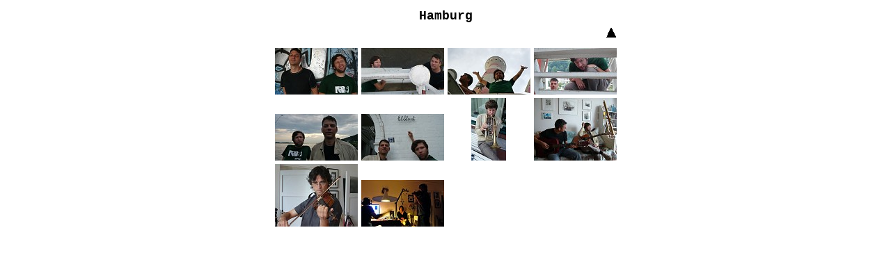

--- FILE ---
content_type: text/html
request_url: http://dasdu.kim-bostroem.de/Fotos/Library/Hamburg/index.html
body_size: 3959
content:
<!DOCTYPE HTML PUBLIC "-//W3C//DTD HTML 3.2 Final//EN">
<html>
<!-- saved from url=(0014)about:internet -->
<head>
<meta http-equiv="content-type" content="text/html; charset=UTF-8" />
<title>Hamburg</title>
<link href="../res/styles.css" rel=stylesheet>
<link rel="alternate" href="album.rss" type="application/rss+xml">
</head>

<body>
<center>

<TABLE WIDTH="450" border=0>
<TR>
<TD>

<TABLE WIDTH="100%" border=0 CELLPADDING=0 cellspacing=5>
<TR>
<TD WIDTH="10%">&nbsp;</TD>
<TD ALIGN="center" WIDTH="80%"><FONT SIZE=+1><B>Hamburg</B></FONT></TD>
<TD WIDTH="10%" align="right">
&nbsp;
</TD>
</TR>
<TR>
<TD>&nbsp;</TD>
<TD ALIGN="middle" VALIGN="top" CLASS="navigation">

<!-- Create navigation buttons if more than one index page -->


<!-- Include header.inc from image directory if present -->


</TD>
<TD WIDTH="10%" align="right">
<!-- Link to parent index, if any -->

<A HREF="../index.html"><IMG ALIGN="right" SRC="../res/up.gif" BORDER=0></A>

</TD>

</TR>
</TABLE>

</TD>
</TR>
<TR>
<TD align="center">

<!-- Iterate through images and produce an index table -->
<TABLE border=0 CELLPADDING=0 CELLSPACING=5>

	<tr>
	
		<td width="120" align="center" valign="bottom">
			<a href="slides/L1020411.html">
				
					<img class="image" src="thumbs/L1020411.JPG" width="119" height="67" border=0><br>
				
				
			</a>
		</td>
	
		<td width="120" align="center" valign="bottom">
			<a href="slides/L1020434.html">
				
					<img class="image" src="thumbs/L1020434.JPG" width="119" height="67" border=0><br>
				
				
			</a>
		</td>
	
		<td width="120" align="center" valign="bottom">
			<a href="slides/L1020439.html">
				
					<img class="image" src="thumbs/L1020439.JPG" width="119" height="67" border=0><br>
				
				
			</a>
		</td>
	
		<td width="120" align="center" valign="bottom">
			<a href="slides/L1020449.html">
				
					<img class="image" src="thumbs/L1020449.JPG" width="119" height="67" border=0><br>
				
				
			</a>
		</td>
	
	</tr>

	<tr>
	
		<td width="120" align="center" valign="bottom">
			<a href="slides/L1020462.html">
				
					<img class="image" src="thumbs/L1020462.JPG" width="119" height="67" border=0><br>
				
				
			</a>
		</td>
	
		<td width="120" align="center" valign="bottom">
			<a href="slides/L1020501.html">
				
					<img class="image" src="thumbs/L1020501.JPG" width="119" height="67" border=0><br>
				
				
			</a>
		</td>
	
		<td width="120" align="center" valign="bottom">
			<a href="slides/L1020547.html">
				
					<img class="image" src="thumbs/L1020547.jpg" width="50" height="90" border=0><br>
				
				
			</a>
		</td>
	
		<td width="120" align="center" valign="bottom">
			<a href="slides/L1020513.html">
				
					<img class="image" src="thumbs/L1020513.JPG" width="119" height="90" border=0><br>
				
				
			</a>
		</td>
	
	</tr>

	<tr>
	
		<td width="120" align="center" valign="bottom">
			<a href="slides/L1020516.html">
				
					<img class="image" src="thumbs/L1020516.JPG" width="119" height="90" border=0><br>
				
				
			</a>
		</td>
	
		<td width="120" align="center" valign="bottom">
			<a href="slides/L1020511.html">
				
					<img class="image" src="thumbs/L1020511.JPG" width="119" height="67" border=0><br>
				
				
			</a>
		</td>
	
	</tr>

</table>

<!-- Include footer.inc from image directory if present -->



</center>
<div id="jalbumwidgetcontainer"></div>
<script type="text/javascript" charset="utf-8"><!--//--><![CDATA[//><!--
_jaSkin = "Das Du";
_jaStyle = "Das Du.css";
_jaVersion = "8.5.1";
_jaLanguage = "de";
_jaPageType = "index";
_jaRootPath = "..";
var script = document.createElement("script");
script.type = "text/javascript";
script.src = "http://jalbum.net/widgetapi/load.js";
document.getElementById("jalbumwidgetcontainer").appendChild(script);
//--><!]]></script>

</body>
</html>


--- FILE ---
content_type: text/css
request_url: http://dasdu.kim-bostroem.de/Fotos/Library/res/styles.css
body_size: 1274
content:
/*
 * Combined style sheet for the index pages and the slide pages.
 */

/* Style for all bodies. */
body { 
	font-family: Courier;
	font-size: 14px;
	margin: 5px; 
	color: black; 
	background-color: none 
}

/* Style for all table cells. */
td {
	font-family: Courier;
	font-size: 12px;
}

/* Put a border on all generated images */
/*.image {
	border-width: 1;
	border-color: #888888;
	border-style: solid;
	margin: 5;
}
*/

/* Align the content of the cells on the index pages to the center and top. */
#index td {
	text-align: center;
	vertical-align: top;
}

/* Remove the margin under the images on the index pages. */
#index .image {
	margin-left: 5;
	margin-right: 5;
	margin-bottom: 5;
}


/* Don't have margins on the slide pages. */
body#slide {
	margin: 0;
}

/* Highlight the image name on the slide pages. */
#slide .name {
	font-weight: bold;
	font-size: 14px;
}

/* Header */
h1 {
	font-size: 30px;
	font-weight: bold;
}

/* Custom link styles */
a:link { 
	color: #963;
	text-decoration:none
}
a:visited { 
	color: #963; 
	text-decoration:none 
}
a:hover { 
	text-decoration: underline
}
a:active { 
	color: #f00; 
	text-decoration: none 
}

#imageinfo {
	visibility: hidden;
}
